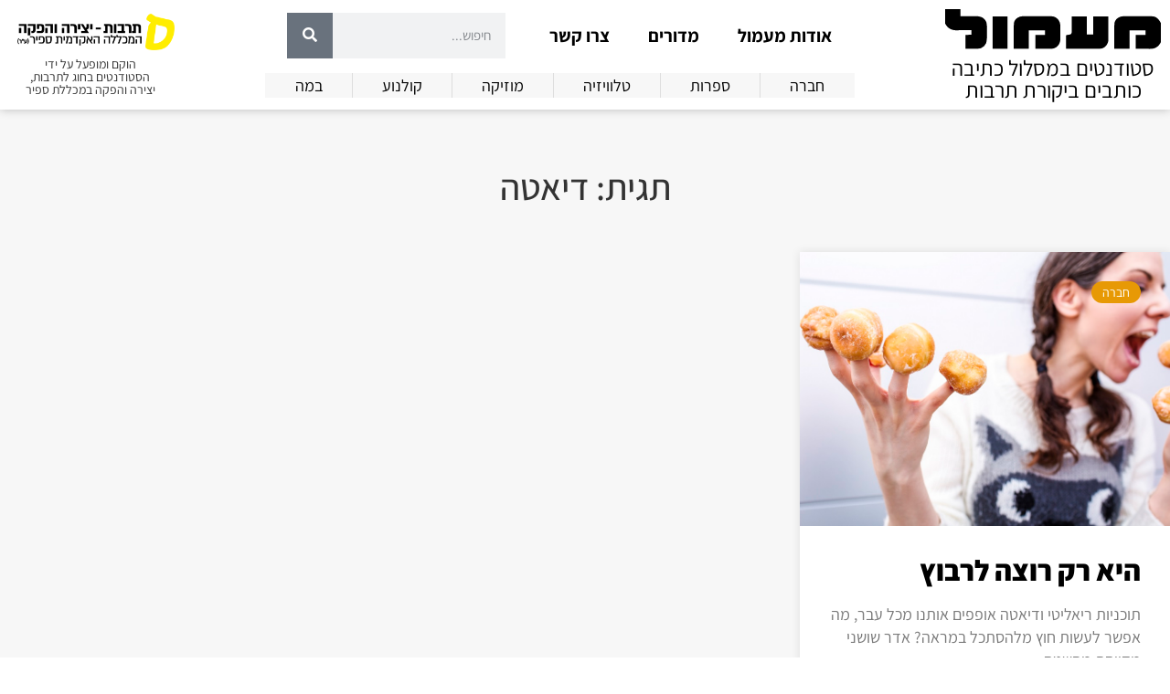

--- FILE ---
content_type: text/html; charset=UTF-8
request_url: https://maamul.sapir.ac.il/tag/%D7%93%D7%99%D7%90%D7%98%D7%94/
body_size: 15168
content:
<!doctype html>
<html dir="rtl" lang="he-IL">
<head>
	<meta charset="UTF-8">
	<meta name="viewport" content="width=device-width, initial-scale=1">
	<link rel="profile" href="https://gmpg.org/xfn/11">
	<meta name='robots' content='index, follow, max-image-preview:large, max-snippet:-1, max-video-preview:-1' />
	<style>img:is([sizes="auto" i], [sizes^="auto," i]) { contain-intrinsic-size: 3000px 1500px }</style>
	
	<!-- This site is optimized with the Yoast SEO plugin v26.8 - https://yoast.com/product/yoast-seo-wordpress/ -->
	<title>דיאטה Archives - מעמול און ליין</title>
	<link rel="canonical" href="https://maamul.sapir.ac.il/tag/דיאטה/" />
	<meta property="og:locale" content="he_IL" />
	<meta property="og:type" content="article" />
	<meta property="og:title" content="דיאטה Archives - מעמול און ליין" />
	<meta property="og:url" content="https://maamul.sapir.ac.il/tag/דיאטה/" />
	<meta property="og:site_name" content="מעמול און ליין" />
	<meta name="twitter:card" content="summary_large_image" />
	<script type="application/ld+json" class="yoast-schema-graph">{"@context":"https://schema.org","@graph":[{"@type":"CollectionPage","@id":"https://maamul.sapir.ac.il/tag/%d7%93%d7%99%d7%90%d7%98%d7%94/","url":"https://maamul.sapir.ac.il/tag/%d7%93%d7%99%d7%90%d7%98%d7%94/","name":"דיאטה Archives - מעמול און ליין","isPartOf":{"@id":"https://maamul.sapir.ac.il/#website"},"primaryImageOfPage":{"@id":"https://maamul.sapir.ac.il/tag/%d7%93%d7%99%d7%90%d7%98%d7%94/#primaryimage"},"image":{"@id":"https://maamul.sapir.ac.il/tag/%d7%93%d7%99%d7%90%d7%98%d7%94/#primaryimage"},"thumbnailUrl":"https://maamul.sapir.ac.il/wp-content/uploads/2016/04/290Hמוקטן.jpg","inLanguage":"he-IL"},{"@type":"ImageObject","inLanguage":"he-IL","@id":"https://maamul.sapir.ac.il/tag/%d7%93%d7%99%d7%90%d7%98%d7%94/#primaryimage","url":"https://maamul.sapir.ac.il/wp-content/uploads/2016/04/290Hמוקטן.jpg","contentUrl":"https://maamul.sapir.ac.il/wp-content/uploads/2016/04/290Hמוקטן.jpg","width":980,"height":650},{"@type":"WebSite","@id":"https://maamul.sapir.ac.il/#website","url":"https://maamul.sapir.ac.il/","name":"~ מעמול ~","description":"סטודנטים במסלול כתיבה כותבים ביקורת תרבות","potentialAction":[{"@type":"SearchAction","target":{"@type":"EntryPoint","urlTemplate":"https://maamul.sapir.ac.il/?s={search_term_string}"},"query-input":{"@type":"PropertyValueSpecification","valueRequired":true,"valueName":"search_term_string"}}],"inLanguage":"he-IL"}]}</script>
	<!-- / Yoast SEO plugin. -->


<link rel="alternate" type="application/rss+xml" title="מעמול און ליין &laquo; פיד‏" href="https://maamul.sapir.ac.il/feed/" />
<link rel="alternate" type="application/rss+xml" title="מעמול און ליין &laquo; פיד מהתגית דיאטה" href="https://maamul.sapir.ac.il/tag/%d7%93%d7%99%d7%90%d7%98%d7%94/feed/" />
<script>
window._wpemojiSettings = {"baseUrl":"https:\/\/s.w.org\/images\/core\/emoji\/15.0.3\/72x72\/","ext":".png","svgUrl":"https:\/\/s.w.org\/images\/core\/emoji\/15.0.3\/svg\/","svgExt":".svg","source":{"concatemoji":"https:\/\/maamul.sapir.ac.il\/wp-includes\/js\/wp-emoji-release.min.js?ver=6.7.4"}};
/*! This file is auto-generated */
!function(i,n){var o,s,e;function c(e){try{var t={supportTests:e,timestamp:(new Date).valueOf()};sessionStorage.setItem(o,JSON.stringify(t))}catch(e){}}function p(e,t,n){e.clearRect(0,0,e.canvas.width,e.canvas.height),e.fillText(t,0,0);var t=new Uint32Array(e.getImageData(0,0,e.canvas.width,e.canvas.height).data),r=(e.clearRect(0,0,e.canvas.width,e.canvas.height),e.fillText(n,0,0),new Uint32Array(e.getImageData(0,0,e.canvas.width,e.canvas.height).data));return t.every(function(e,t){return e===r[t]})}function u(e,t,n){switch(t){case"flag":return n(e,"\ud83c\udff3\ufe0f\u200d\u26a7\ufe0f","\ud83c\udff3\ufe0f\u200b\u26a7\ufe0f")?!1:!n(e,"\ud83c\uddfa\ud83c\uddf3","\ud83c\uddfa\u200b\ud83c\uddf3")&&!n(e,"\ud83c\udff4\udb40\udc67\udb40\udc62\udb40\udc65\udb40\udc6e\udb40\udc67\udb40\udc7f","\ud83c\udff4\u200b\udb40\udc67\u200b\udb40\udc62\u200b\udb40\udc65\u200b\udb40\udc6e\u200b\udb40\udc67\u200b\udb40\udc7f");case"emoji":return!n(e,"\ud83d\udc26\u200d\u2b1b","\ud83d\udc26\u200b\u2b1b")}return!1}function f(e,t,n){var r="undefined"!=typeof WorkerGlobalScope&&self instanceof WorkerGlobalScope?new OffscreenCanvas(300,150):i.createElement("canvas"),a=r.getContext("2d",{willReadFrequently:!0}),o=(a.textBaseline="top",a.font="600 32px Arial",{});return e.forEach(function(e){o[e]=t(a,e,n)}),o}function t(e){var t=i.createElement("script");t.src=e,t.defer=!0,i.head.appendChild(t)}"undefined"!=typeof Promise&&(o="wpEmojiSettingsSupports",s=["flag","emoji"],n.supports={everything:!0,everythingExceptFlag:!0},e=new Promise(function(e){i.addEventListener("DOMContentLoaded",e,{once:!0})}),new Promise(function(t){var n=function(){try{var e=JSON.parse(sessionStorage.getItem(o));if("object"==typeof e&&"number"==typeof e.timestamp&&(new Date).valueOf()<e.timestamp+604800&&"object"==typeof e.supportTests)return e.supportTests}catch(e){}return null}();if(!n){if("undefined"!=typeof Worker&&"undefined"!=typeof OffscreenCanvas&&"undefined"!=typeof URL&&URL.createObjectURL&&"undefined"!=typeof Blob)try{var e="postMessage("+f.toString()+"("+[JSON.stringify(s),u.toString(),p.toString()].join(",")+"));",r=new Blob([e],{type:"text/javascript"}),a=new Worker(URL.createObjectURL(r),{name:"wpTestEmojiSupports"});return void(a.onmessage=function(e){c(n=e.data),a.terminate(),t(n)})}catch(e){}c(n=f(s,u,p))}t(n)}).then(function(e){for(var t in e)n.supports[t]=e[t],n.supports.everything=n.supports.everything&&n.supports[t],"flag"!==t&&(n.supports.everythingExceptFlag=n.supports.everythingExceptFlag&&n.supports[t]);n.supports.everythingExceptFlag=n.supports.everythingExceptFlag&&!n.supports.flag,n.DOMReady=!1,n.readyCallback=function(){n.DOMReady=!0}}).then(function(){return e}).then(function(){var e;n.supports.everything||(n.readyCallback(),(e=n.source||{}).concatemoji?t(e.concatemoji):e.wpemoji&&e.twemoji&&(t(e.twemoji),t(e.wpemoji)))}))}((window,document),window._wpemojiSettings);
</script>
<style id='wp-emoji-styles-inline-css'>

	img.wp-smiley, img.emoji {
		display: inline !important;
		border: none !important;
		box-shadow: none !important;
		height: 1em !important;
		width: 1em !important;
		margin: 0 0.07em !important;
		vertical-align: -0.1em !important;
		background: none !important;
		padding: 0 !important;
	}
</style>
<link rel='stylesheet' id='wp-block-library-rtl-css' href='https://maamul.sapir.ac.il/wp-includes/css/dist/block-library/style-rtl.min.css?ver=6.7.4' media='all' />
<link rel='stylesheet' id='mpp_gutenberg-css' href='https://maamul.sapir.ac.il/wp-content/plugins/metronet-profile-picture/dist/blocks.style.build.css?ver=2.6.3' media='all' />
<style id='classic-theme-styles-inline-css'>
/*! This file is auto-generated */
.wp-block-button__link{color:#fff;background-color:#32373c;border-radius:9999px;box-shadow:none;text-decoration:none;padding:calc(.667em + 2px) calc(1.333em + 2px);font-size:1.125em}.wp-block-file__button{background:#32373c;color:#fff;text-decoration:none}
</style>
<style id='global-styles-inline-css'>
:root{--wp--preset--aspect-ratio--square: 1;--wp--preset--aspect-ratio--4-3: 4/3;--wp--preset--aspect-ratio--3-4: 3/4;--wp--preset--aspect-ratio--3-2: 3/2;--wp--preset--aspect-ratio--2-3: 2/3;--wp--preset--aspect-ratio--16-9: 16/9;--wp--preset--aspect-ratio--9-16: 9/16;--wp--preset--color--black: #000000;--wp--preset--color--cyan-bluish-gray: #abb8c3;--wp--preset--color--white: #ffffff;--wp--preset--color--pale-pink: #f78da7;--wp--preset--color--vivid-red: #cf2e2e;--wp--preset--color--luminous-vivid-orange: #ff6900;--wp--preset--color--luminous-vivid-amber: #fcb900;--wp--preset--color--light-green-cyan: #7bdcb5;--wp--preset--color--vivid-green-cyan: #00d084;--wp--preset--color--pale-cyan-blue: #8ed1fc;--wp--preset--color--vivid-cyan-blue: #0693e3;--wp--preset--color--vivid-purple: #9b51e0;--wp--preset--gradient--vivid-cyan-blue-to-vivid-purple: linear-gradient(135deg,rgba(6,147,227,1) 0%,rgb(155,81,224) 100%);--wp--preset--gradient--light-green-cyan-to-vivid-green-cyan: linear-gradient(135deg,rgb(122,220,180) 0%,rgb(0,208,130) 100%);--wp--preset--gradient--luminous-vivid-amber-to-luminous-vivid-orange: linear-gradient(135deg,rgba(252,185,0,1) 0%,rgba(255,105,0,1) 100%);--wp--preset--gradient--luminous-vivid-orange-to-vivid-red: linear-gradient(135deg,rgba(255,105,0,1) 0%,rgb(207,46,46) 100%);--wp--preset--gradient--very-light-gray-to-cyan-bluish-gray: linear-gradient(135deg,rgb(238,238,238) 0%,rgb(169,184,195) 100%);--wp--preset--gradient--cool-to-warm-spectrum: linear-gradient(135deg,rgb(74,234,220) 0%,rgb(151,120,209) 20%,rgb(207,42,186) 40%,rgb(238,44,130) 60%,rgb(251,105,98) 80%,rgb(254,248,76) 100%);--wp--preset--gradient--blush-light-purple: linear-gradient(135deg,rgb(255,206,236) 0%,rgb(152,150,240) 100%);--wp--preset--gradient--blush-bordeaux: linear-gradient(135deg,rgb(254,205,165) 0%,rgb(254,45,45) 50%,rgb(107,0,62) 100%);--wp--preset--gradient--luminous-dusk: linear-gradient(135deg,rgb(255,203,112) 0%,rgb(199,81,192) 50%,rgb(65,88,208) 100%);--wp--preset--gradient--pale-ocean: linear-gradient(135deg,rgb(255,245,203) 0%,rgb(182,227,212) 50%,rgb(51,167,181) 100%);--wp--preset--gradient--electric-grass: linear-gradient(135deg,rgb(202,248,128) 0%,rgb(113,206,126) 100%);--wp--preset--gradient--midnight: linear-gradient(135deg,rgb(2,3,129) 0%,rgb(40,116,252) 100%);--wp--preset--font-size--small: 13px;--wp--preset--font-size--medium: 20px;--wp--preset--font-size--large: 36px;--wp--preset--font-size--x-large: 42px;--wp--preset--spacing--20: 0.44rem;--wp--preset--spacing--30: 0.67rem;--wp--preset--spacing--40: 1rem;--wp--preset--spacing--50: 1.5rem;--wp--preset--spacing--60: 2.25rem;--wp--preset--spacing--70: 3.38rem;--wp--preset--spacing--80: 5.06rem;--wp--preset--shadow--natural: 6px 6px 9px rgba(0, 0, 0, 0.2);--wp--preset--shadow--deep: 12px 12px 50px rgba(0, 0, 0, 0.4);--wp--preset--shadow--sharp: 6px 6px 0px rgba(0, 0, 0, 0.2);--wp--preset--shadow--outlined: 6px 6px 0px -3px rgba(255, 255, 255, 1), 6px 6px rgba(0, 0, 0, 1);--wp--preset--shadow--crisp: 6px 6px 0px rgba(0, 0, 0, 1);}:where(.is-layout-flex){gap: 0.5em;}:where(.is-layout-grid){gap: 0.5em;}body .is-layout-flex{display: flex;}.is-layout-flex{flex-wrap: wrap;align-items: center;}.is-layout-flex > :is(*, div){margin: 0;}body .is-layout-grid{display: grid;}.is-layout-grid > :is(*, div){margin: 0;}:where(.wp-block-columns.is-layout-flex){gap: 2em;}:where(.wp-block-columns.is-layout-grid){gap: 2em;}:where(.wp-block-post-template.is-layout-flex){gap: 1.25em;}:where(.wp-block-post-template.is-layout-grid){gap: 1.25em;}.has-black-color{color: var(--wp--preset--color--black) !important;}.has-cyan-bluish-gray-color{color: var(--wp--preset--color--cyan-bluish-gray) !important;}.has-white-color{color: var(--wp--preset--color--white) !important;}.has-pale-pink-color{color: var(--wp--preset--color--pale-pink) !important;}.has-vivid-red-color{color: var(--wp--preset--color--vivid-red) !important;}.has-luminous-vivid-orange-color{color: var(--wp--preset--color--luminous-vivid-orange) !important;}.has-luminous-vivid-amber-color{color: var(--wp--preset--color--luminous-vivid-amber) !important;}.has-light-green-cyan-color{color: var(--wp--preset--color--light-green-cyan) !important;}.has-vivid-green-cyan-color{color: var(--wp--preset--color--vivid-green-cyan) !important;}.has-pale-cyan-blue-color{color: var(--wp--preset--color--pale-cyan-blue) !important;}.has-vivid-cyan-blue-color{color: var(--wp--preset--color--vivid-cyan-blue) !important;}.has-vivid-purple-color{color: var(--wp--preset--color--vivid-purple) !important;}.has-black-background-color{background-color: var(--wp--preset--color--black) !important;}.has-cyan-bluish-gray-background-color{background-color: var(--wp--preset--color--cyan-bluish-gray) !important;}.has-white-background-color{background-color: var(--wp--preset--color--white) !important;}.has-pale-pink-background-color{background-color: var(--wp--preset--color--pale-pink) !important;}.has-vivid-red-background-color{background-color: var(--wp--preset--color--vivid-red) !important;}.has-luminous-vivid-orange-background-color{background-color: var(--wp--preset--color--luminous-vivid-orange) !important;}.has-luminous-vivid-amber-background-color{background-color: var(--wp--preset--color--luminous-vivid-amber) !important;}.has-light-green-cyan-background-color{background-color: var(--wp--preset--color--light-green-cyan) !important;}.has-vivid-green-cyan-background-color{background-color: var(--wp--preset--color--vivid-green-cyan) !important;}.has-pale-cyan-blue-background-color{background-color: var(--wp--preset--color--pale-cyan-blue) !important;}.has-vivid-cyan-blue-background-color{background-color: var(--wp--preset--color--vivid-cyan-blue) !important;}.has-vivid-purple-background-color{background-color: var(--wp--preset--color--vivid-purple) !important;}.has-black-border-color{border-color: var(--wp--preset--color--black) !important;}.has-cyan-bluish-gray-border-color{border-color: var(--wp--preset--color--cyan-bluish-gray) !important;}.has-white-border-color{border-color: var(--wp--preset--color--white) !important;}.has-pale-pink-border-color{border-color: var(--wp--preset--color--pale-pink) !important;}.has-vivid-red-border-color{border-color: var(--wp--preset--color--vivid-red) !important;}.has-luminous-vivid-orange-border-color{border-color: var(--wp--preset--color--luminous-vivid-orange) !important;}.has-luminous-vivid-amber-border-color{border-color: var(--wp--preset--color--luminous-vivid-amber) !important;}.has-light-green-cyan-border-color{border-color: var(--wp--preset--color--light-green-cyan) !important;}.has-vivid-green-cyan-border-color{border-color: var(--wp--preset--color--vivid-green-cyan) !important;}.has-pale-cyan-blue-border-color{border-color: var(--wp--preset--color--pale-cyan-blue) !important;}.has-vivid-cyan-blue-border-color{border-color: var(--wp--preset--color--vivid-cyan-blue) !important;}.has-vivid-purple-border-color{border-color: var(--wp--preset--color--vivid-purple) !important;}.has-vivid-cyan-blue-to-vivid-purple-gradient-background{background: var(--wp--preset--gradient--vivid-cyan-blue-to-vivid-purple) !important;}.has-light-green-cyan-to-vivid-green-cyan-gradient-background{background: var(--wp--preset--gradient--light-green-cyan-to-vivid-green-cyan) !important;}.has-luminous-vivid-amber-to-luminous-vivid-orange-gradient-background{background: var(--wp--preset--gradient--luminous-vivid-amber-to-luminous-vivid-orange) !important;}.has-luminous-vivid-orange-to-vivid-red-gradient-background{background: var(--wp--preset--gradient--luminous-vivid-orange-to-vivid-red) !important;}.has-very-light-gray-to-cyan-bluish-gray-gradient-background{background: var(--wp--preset--gradient--very-light-gray-to-cyan-bluish-gray) !important;}.has-cool-to-warm-spectrum-gradient-background{background: var(--wp--preset--gradient--cool-to-warm-spectrum) !important;}.has-blush-light-purple-gradient-background{background: var(--wp--preset--gradient--blush-light-purple) !important;}.has-blush-bordeaux-gradient-background{background: var(--wp--preset--gradient--blush-bordeaux) !important;}.has-luminous-dusk-gradient-background{background: var(--wp--preset--gradient--luminous-dusk) !important;}.has-pale-ocean-gradient-background{background: var(--wp--preset--gradient--pale-ocean) !important;}.has-electric-grass-gradient-background{background: var(--wp--preset--gradient--electric-grass) !important;}.has-midnight-gradient-background{background: var(--wp--preset--gradient--midnight) !important;}.has-small-font-size{font-size: var(--wp--preset--font-size--small) !important;}.has-medium-font-size{font-size: var(--wp--preset--font-size--medium) !important;}.has-large-font-size{font-size: var(--wp--preset--font-size--large) !important;}.has-x-large-font-size{font-size: var(--wp--preset--font-size--x-large) !important;}
:where(.wp-block-post-template.is-layout-flex){gap: 1.25em;}:where(.wp-block-post-template.is-layout-grid){gap: 1.25em;}
:where(.wp-block-columns.is-layout-flex){gap: 2em;}:where(.wp-block-columns.is-layout-grid){gap: 2em;}
:root :where(.wp-block-pullquote){font-size: 1.5em;line-height: 1.6;}
</style>
<link rel='stylesheet' id='hello-elementor-css' href='https://maamul.sapir.ac.il/wp-content/themes/hello-elementor/style.min.css?ver=2.9.0' media='all' />
<link rel='stylesheet' id='hello-elementor-theme-style-css' href='https://maamul.sapir.ac.il/wp-content/themes/hello-elementor/theme.min.css?ver=2.9.0' media='all' />
<link rel='stylesheet' id='elementor-icons-css' href='https://maamul.sapir.ac.il/wp-content/plugins/elementor/assets/lib/eicons/css/elementor-icons.min.css?ver=5.36.0' media='all' />
<link rel='stylesheet' id='elementor-frontend-css' href='https://maamul.sapir.ac.il/wp-content/plugins/elementor/assets/css/frontend-rtl.min.css?ver=3.28.0' media='all' />
<link rel='stylesheet' id='elementor-post-36693-css' href='https://maamul.sapir.ac.il/wp-content/uploads/elementor/css/post-36693.css?ver=1742458414' media='all' />
<link rel='stylesheet' id='elementor-pro-css' href='https://maamul.sapir.ac.il/wp-content/plugins/elementor-pro/assets/css/frontend-rtl.min.css?ver=3.18.1' media='all' />
<link rel='stylesheet' id='font-awesome-5-all-css' href='https://maamul.sapir.ac.il/wp-content/plugins/elementor/assets/lib/font-awesome/css/all.min.css?ver=3.28.0' media='all' />
<link rel='stylesheet' id='font-awesome-4-shim-css' href='https://maamul.sapir.ac.il/wp-content/plugins/elementor/assets/lib/font-awesome/css/v4-shims.min.css?ver=3.28.0' media='all' />
<link rel='stylesheet' id='elementor-post-41625-css' href='https://maamul.sapir.ac.il/wp-content/uploads/elementor/css/post-41625.css?ver=1742458414' media='all' />
<link rel='stylesheet' id='elementor-post-41779-css' href='https://maamul.sapir.ac.il/wp-content/uploads/elementor/css/post-41779.css?ver=1742458414' media='all' />
<link rel='stylesheet' id='elementor-post-41792-css' href='https://maamul.sapir.ac.il/wp-content/uploads/elementor/css/post-41792.css?ver=1742458426' media='all' />
<link rel='stylesheet' id='elementor-gf-local-assistant-css' href='https://maamul.sapir.ac.il/wp-content/uploads/elementor/google-fonts/css/assistant.css?ver=1742458413' media='all' />
<link rel='stylesheet' id='elementor-icons-shared-0-css' href='https://maamul.sapir.ac.il/wp-content/plugins/elementor/assets/lib/font-awesome/css/fontawesome.min.css?ver=5.15.3' media='all' />
<link rel='stylesheet' id='elementor-icons-fa-solid-css' href='https://maamul.sapir.ac.il/wp-content/plugins/elementor/assets/lib/font-awesome/css/solid.min.css?ver=5.15.3' media='all' />
<link rel='stylesheet' id='elementor-icons-fa-regular-css' href='https://maamul.sapir.ac.il/wp-content/plugins/elementor/assets/lib/font-awesome/css/regular.min.css?ver=5.15.3' media='all' />
<script src="https://maamul.sapir.ac.il/wp-includes/js/jquery/jquery.min.js?ver=3.7.1" id="jquery-core-js"></script>
<script src="https://maamul.sapir.ac.il/wp-includes/js/jquery/jquery-migrate.min.js?ver=3.4.1" id="jquery-migrate-js"></script>
<script src="https://maamul.sapir.ac.il/wp-content/plugins/elementor/assets/lib/font-awesome/js/v4-shims.min.js?ver=3.28.0" id="font-awesome-4-shim-js"></script>
<link rel="https://api.w.org/" href="https://maamul.sapir.ac.il/wp-json/" /><link rel="alternate" title="JSON" type="application/json" href="https://maamul.sapir.ac.il/wp-json/wp/v2/tags/1637" /><link rel="EditURI" type="application/rsd+xml" title="RSD" href="https://maamul.sapir.ac.il/xmlrpc.php?rsd" />
<meta name="generator" content="WordPress 6.7.4" />
<!-- Global site tag (gtag.js) - Google Analytics -->
<script async src="https://www.googletagmanager.com/gtag/js?id=UA-23144461-1"></script>
<script>
  window.dataLayer = window.dataLayer || [];
  function gtag(){dataLayer.push(arguments);}
  gtag('js', new Date());

  gtag('config', 'UA-23144461-1');
</script>
<meta name="generator" content="Elementor 3.28.0; features: additional_custom_breakpoints, e_local_google_fonts; settings: css_print_method-external, google_font-enabled, font_display-auto">
			<style>
				.e-con.e-parent:nth-of-type(n+4):not(.e-lazyloaded):not(.e-no-lazyload),
				.e-con.e-parent:nth-of-type(n+4):not(.e-lazyloaded):not(.e-no-lazyload) * {
					background-image: none !important;
				}
				@media screen and (max-height: 1024px) {
					.e-con.e-parent:nth-of-type(n+3):not(.e-lazyloaded):not(.e-no-lazyload),
					.e-con.e-parent:nth-of-type(n+3):not(.e-lazyloaded):not(.e-no-lazyload) * {
						background-image: none !important;
					}
				}
				@media screen and (max-height: 640px) {
					.e-con.e-parent:nth-of-type(n+2):not(.e-lazyloaded):not(.e-no-lazyload),
					.e-con.e-parent:nth-of-type(n+2):not(.e-lazyloaded):not(.e-no-lazyload) * {
						background-image: none !important;
					}
				}
			</style>
			<style id="sccss">/* General */
body, html{overflow-x:hidden; margin:0;}
::selection{background:#e79905; color:white;}

/* Fonts */
body, html, h1, h2, h3, h4, h5, h6, div, button, li, p, button, a{font-family:"Assistant", Sans-serif!important;}

/* Post Grid */
#post-grid-new .hover-link a:hover{color:#E79905;}

/* Singular */
body.page #post-date{display:none;}

/* Old Stuff - Delete? */
.the_champ_sharing_container{display:none;}

/* Accessibility */
:focus-visible {
    border: 1px dashed white;
    outline-offset: 2px;
    outline: 2px solid black;
}

/* Text Alignment */
.p-justify{text-align:justify;}</style></head>
<body class="rtl archive tag tag-1637 elementor-default elementor-template-full-width elementor-kit-36693 elementor-page-41792">


<a class="skip-link screen-reader-text" href="#content">דלג לתוכן</a>

		<div data-elementor-type="header" data-elementor-id="41625" class="elementor elementor-41625 elementor-location-header" data-elementor-post-type="elementor_library">
					<div class="elementor-section-wrap">
								<section class="elementor-section elementor-top-section elementor-element elementor-element-0c34b60 elementor-section-content-middle elementor-section-boxed elementor-section-height-default elementor-section-height-default" data-id="0c34b60" data-element_type="section" data-settings="{&quot;background_background&quot;:&quot;classic&quot;,&quot;sticky&quot;:&quot;top&quot;,&quot;sticky_on&quot;:[&quot;desktop&quot;,&quot;tablet&quot;,&quot;mobile&quot;],&quot;sticky_offset&quot;:0,&quot;sticky_effects_offset&quot;:0}">
						<div class="elementor-container elementor-column-gap-default">
					<div class="elementor-column elementor-col-33 elementor-top-column elementor-element elementor-element-24b7aa0" data-id="24b7aa0" data-element_type="column">
			<div class="elementor-widget-wrap elementor-element-populated">
						<div class="elementor-element elementor-element-42fcccd elementor-invisible elementor-widget elementor-widget-image" data-id="42fcccd" data-element_type="widget" data-settings="{&quot;_animation&quot;:&quot;fadeIn&quot;}" data-widget_type="image.default">
				<div class="elementor-widget-container">
																<a href="https://maamul.sapir.ac.il">
							<img src="https://maamul.sapir.ac.il/wp-content/uploads/2019/01/logo_1.svg" class="attachment-full size-full wp-image-34123" alt="מעמול - סטודנטים במסלול כתיבה כותבים ביקורת תרבות" />								</a>
															</div>
				</div>
				<div class="elementor-element elementor-element-ebdd931 elementor-widget__width-initial elementor-invisible elementor-widget elementor-widget-heading" data-id="ebdd931" data-element_type="widget" id="header-tagline" data-settings="{&quot;_animation&quot;:&quot;fadeIn&quot;,&quot;_animation_delay&quot;:500}" data-widget_type="heading.default">
				<div class="elementor-widget-container">
					<p class="elementor-heading-title elementor-size-default">סטודנטים במסלול כתיבה כותבים ביקורת תרבות</p>				</div>
				</div>
					</div>
		</div>
				<div class="elementor-column elementor-col-33 elementor-top-column elementor-element elementor-element-acea620" data-id="acea620" data-element_type="column">
			<div class="elementor-widget-wrap elementor-element-populated">
						<div class="elementor-element elementor-element-259c7ba elementor-nav-menu__align-center elementor-widget__width-auto elementor-nav-menu--dropdown-none elementor-invisible elementor-widget elementor-widget-nav-menu" data-id="259c7ba" data-element_type="widget" id="desktop-menu" data-settings="{&quot;_animation&quot;:&quot;fadeIn&quot;,&quot;layout&quot;:&quot;horizontal&quot;,&quot;submenu_icon&quot;:{&quot;value&quot;:&quot;&lt;i class=\&quot;fas fa-caret-down\&quot;&gt;&lt;\/i&gt;&quot;,&quot;library&quot;:&quot;fa-solid&quot;}}" data-widget_type="nav-menu.default">
				<div class="elementor-widget-container">
								<nav class="elementor-nav-menu--main elementor-nav-menu__container elementor-nav-menu--layout-horizontal e--pointer-underline e--animation-fade">
				<ul id="menu-1-259c7ba" class="elementor-nav-menu"><li class="menu-item menu-item-type-post_type menu-item-object-page menu-item-has-children menu-item-41680"><a href="https://maamul.sapir.ac.il/about/" class="elementor-item">אודות מעמול</a>
<ul class="sub-menu elementor-nav-menu--dropdown">
	<li class="menu-item menu-item-type-post_type menu-item-object-page menu-item-41953"><a href="https://maamul.sapir.ac.il/%d7%a2%d7%9c-%d7%94%d7%9b%d7%95%d7%aa%d7%91%d7%95%d7%aa-%d7%95%d7%94%d7%a2%d7%95%d7%a8%d7%9b%d7%95%d7%aa/" class="elementor-sub-item">על הכותבות והעורכות</a></li>
	<li class="menu-item menu-item-type-post_type menu-item-object-page menu-item-41908"><a href="https://maamul.sapir.ac.il/%d7%a2%d7%a8%d7%9b%d7%aa-%d7%94%d7%92%d7%94%d7%94-%d7%a8%d7%90%d7%a9%d7%95%d7%a0%d7%94/" class="elementor-sub-item">ערכת הגהה ראשונה</a></li>
	<li class="menu-item menu-item-type-post_type menu-item-object-page menu-item-41682"><a href="https://maamul.sapir.ac.il/%d7%94%d7%a6%d7%94%d7%a8%d7%aa-%d7%a0%d7%92%d7%99%d7%a9%d7%95%d7%aa-%d7%94%d7%9e%d7%9b%d7%9c%d7%9c%d7%94-%d7%94%d7%90%d7%a7%d7%93%d7%9e%d7%99%d7%aa-%d7%a1%d7%a4%d7%99%d7%a8-%d7%90%d7%aa%d7%a8-%d7%9e/" class="elementor-sub-item">הצהרת נגישות</a></li>
</ul>
</li>
<li class="menu-item menu-item-type-custom menu-item-object-custom menu-item-has-children menu-item-42036"><a href="#" class="elementor-item elementor-item-anchor">מדורים</a>
<ul class="sub-menu elementor-nav-menu--dropdown">
	<li class="menu-item menu-item-type-taxonomy menu-item-object-category menu-item-42024"><a href="https://maamul.sapir.ac.il/category/society/" class="elementor-sub-item">חברה</a></li>
	<li class="menu-item menu-item-type-taxonomy menu-item-object-category menu-item-42025"><a href="https://maamul.sapir.ac.il/category/literature/" class="elementor-sub-item">ספרות</a></li>
	<li class="menu-item menu-item-type-taxonomy menu-item-object-category menu-item-42026"><a href="https://maamul.sapir.ac.il/category/television/" class="elementor-sub-item">טלוויזיה</a></li>
	<li class="menu-item menu-item-type-taxonomy menu-item-object-category menu-item-42027"><a href="https://maamul.sapir.ac.il/category/music/" class="elementor-sub-item">מוזיקה</a></li>
	<li class="menu-item menu-item-type-taxonomy menu-item-object-category menu-item-42028"><a href="https://maamul.sapir.ac.il/category/cinema/" class="elementor-sub-item">קולנוע</a></li>
	<li class="menu-item menu-item-type-taxonomy menu-item-object-category menu-item-42029"><a href="https://maamul.sapir.ac.il/category/stage/" class="elementor-sub-item">במה</a></li>
</ul>
</li>
<li class="menu-item menu-item-type-post_type menu-item-object-page menu-item-41681"><a href="https://maamul.sapir.ac.il/contact/" class="elementor-item">צרו קשר</a></li>
</ul>			</nav>
						<nav class="elementor-nav-menu--dropdown elementor-nav-menu__container" aria-hidden="true">
				<ul id="menu-2-259c7ba" class="elementor-nav-menu"><li class="menu-item menu-item-type-post_type menu-item-object-page menu-item-has-children menu-item-41680"><a href="https://maamul.sapir.ac.il/about/" class="elementor-item" tabindex="-1">אודות מעמול</a>
<ul class="sub-menu elementor-nav-menu--dropdown">
	<li class="menu-item menu-item-type-post_type menu-item-object-page menu-item-41953"><a href="https://maamul.sapir.ac.il/%d7%a2%d7%9c-%d7%94%d7%9b%d7%95%d7%aa%d7%91%d7%95%d7%aa-%d7%95%d7%94%d7%a2%d7%95%d7%a8%d7%9b%d7%95%d7%aa/" class="elementor-sub-item" tabindex="-1">על הכותבות והעורכות</a></li>
	<li class="menu-item menu-item-type-post_type menu-item-object-page menu-item-41908"><a href="https://maamul.sapir.ac.il/%d7%a2%d7%a8%d7%9b%d7%aa-%d7%94%d7%92%d7%94%d7%94-%d7%a8%d7%90%d7%a9%d7%95%d7%a0%d7%94/" class="elementor-sub-item" tabindex="-1">ערכת הגהה ראשונה</a></li>
	<li class="menu-item menu-item-type-post_type menu-item-object-page menu-item-41682"><a href="https://maamul.sapir.ac.il/%d7%94%d7%a6%d7%94%d7%a8%d7%aa-%d7%a0%d7%92%d7%99%d7%a9%d7%95%d7%aa-%d7%94%d7%9e%d7%9b%d7%9c%d7%9c%d7%94-%d7%94%d7%90%d7%a7%d7%93%d7%9e%d7%99%d7%aa-%d7%a1%d7%a4%d7%99%d7%a8-%d7%90%d7%aa%d7%a8-%d7%9e/" class="elementor-sub-item" tabindex="-1">הצהרת נגישות</a></li>
</ul>
</li>
<li class="menu-item menu-item-type-custom menu-item-object-custom menu-item-has-children menu-item-42036"><a href="#" class="elementor-item elementor-item-anchor" tabindex="-1">מדורים</a>
<ul class="sub-menu elementor-nav-menu--dropdown">
	<li class="menu-item menu-item-type-taxonomy menu-item-object-category menu-item-42024"><a href="https://maamul.sapir.ac.il/category/society/" class="elementor-sub-item" tabindex="-1">חברה</a></li>
	<li class="menu-item menu-item-type-taxonomy menu-item-object-category menu-item-42025"><a href="https://maamul.sapir.ac.il/category/literature/" class="elementor-sub-item" tabindex="-1">ספרות</a></li>
	<li class="menu-item menu-item-type-taxonomy menu-item-object-category menu-item-42026"><a href="https://maamul.sapir.ac.il/category/television/" class="elementor-sub-item" tabindex="-1">טלוויזיה</a></li>
	<li class="menu-item menu-item-type-taxonomy menu-item-object-category menu-item-42027"><a href="https://maamul.sapir.ac.il/category/music/" class="elementor-sub-item" tabindex="-1">מוזיקה</a></li>
	<li class="menu-item menu-item-type-taxonomy menu-item-object-category menu-item-42028"><a href="https://maamul.sapir.ac.il/category/cinema/" class="elementor-sub-item" tabindex="-1">קולנוע</a></li>
	<li class="menu-item menu-item-type-taxonomy menu-item-object-category menu-item-42029"><a href="https://maamul.sapir.ac.il/category/stage/" class="elementor-sub-item" tabindex="-1">במה</a></li>
</ul>
</li>
<li class="menu-item menu-item-type-post_type menu-item-object-page menu-item-41681"><a href="https://maamul.sapir.ac.il/contact/" class="elementor-item" tabindex="-1">צרו קשר</a></li>
</ul>			</nav>
						</div>
				</div>
				<div class="elementor-element elementor-element-2cfe74a elementor-widget__width-auto elementor-widget-tablet__width-auto elementor-hidden-mobile elementor-search-form--skin-classic elementor-search-form--button-type-icon elementor-search-form--icon-search elementor-invisible elementor-widget elementor-widget-search-form" data-id="2cfe74a" data-element_type="widget" id="search-desktop" data-settings="{&quot;_animation&quot;:&quot;fadeInDown&quot;,&quot;skin&quot;:&quot;classic&quot;}" data-widget_type="search-form.default">
				<div class="elementor-widget-container">
							<search role="search">
			<form class="elementor-search-form" action="https://maamul.sapir.ac.il" method="get">
												<div class="elementor-search-form__container">
					<label class="elementor-screen-only" for="elementor-search-form-2cfe74a">חיפוש</label>

					
					<input id="elementor-search-form-2cfe74a" placeholder="חיפוש..." class="elementor-search-form__input" type="search" name="s" value="">
					
											<button class="elementor-search-form__submit" type="submit" aria-label="חיפוש">
															<i aria-hidden="true" class="fas fa-search"></i>								<span class="elementor-screen-only">חיפוש</span>
													</button>
					
									</div>
			</form>
		</search>
						</div>
				</div>
				<div class="elementor-element elementor-element-39418d2 elementor-search-form--skin-full_screen elementor-widget__width-auto elementor-widget-tablet__width-auto elementor-hidden-desktop elementor-hidden-tablet elementor-invisible elementor-widget elementor-widget-search-form" data-id="39418d2" data-element_type="widget" id="search-mobile" data-settings="{&quot;skin&quot;:&quot;full_screen&quot;,&quot;_animation&quot;:&quot;fadeInDown&quot;}" data-widget_type="search-form.default">
				<div class="elementor-widget-container">
							<search role="search">
			<form class="elementor-search-form" action="https://maamul.sapir.ac.il" method="get">
												<div class="elementor-search-form__toggle" tabindex="0" role="button">
					<i aria-hidden="true" class="fas fa-search"></i>					<span class="elementor-screen-only">חיפוש</span>
				</div>
								<div class="elementor-search-form__container">
					<label class="elementor-screen-only" for="elementor-search-form-39418d2">חיפוש</label>

					
					<input id="elementor-search-form-39418d2" placeholder="חיפוש..." class="elementor-search-form__input" type="search" name="s" value="">
					
					
										<div class="dialog-lightbox-close-button dialog-close-button" role="button" tabindex="0">
						<i aria-hidden="true" class="eicon-close"></i>						<span class="elementor-screen-only">סגור את תיבת החיפוש</span>
					</div>
									</div>
			</form>
		</search>
						</div>
				</div>
				<div class="elementor-element elementor-element-c6401e7 elementor-icon-list--layout-inline elementor-align-center elementor-widget__width-auto elementor-hidden-tablet elementor-hidden-mobile elementor-list-item-link-full_width elementor-widget elementor-widget-icon-list" data-id="c6401e7" data-element_type="widget" data-widget_type="icon-list.default">
				<div class="elementor-widget-container">
							<ul class="elementor-icon-list-items elementor-inline-items">
							<li class="elementor-icon-list-item elementor-inline-item">
											<a href="/category/society/">

											<span class="elementor-icon-list-text">חברה</span>
											</a>
									</li>
								<li class="elementor-icon-list-item elementor-inline-item">
											<a href="/category/literature/">

											<span class="elementor-icon-list-text">ספרות</span>
											</a>
									</li>
								<li class="elementor-icon-list-item elementor-inline-item">
											<a href="/category/television/">

											<span class="elementor-icon-list-text">טלוויזיה</span>
											</a>
									</li>
								<li class="elementor-icon-list-item elementor-inline-item">
											<a href="/category/music/">

											<span class="elementor-icon-list-text">מוזיקה</span>
											</a>
									</li>
								<li class="elementor-icon-list-item elementor-inline-item">
											<a href="/category/cinema/">

											<span class="elementor-icon-list-text">קולנוע</span>
											</a>
									</li>
								<li class="elementor-icon-list-item elementor-inline-item">
											<a href="/category/stage/">

											<span class="elementor-icon-list-text">במה</span>
											</a>
									</li>
						</ul>
						</div>
				</div>
				<div class="elementor-element elementor-element-c3cc5e7 elementor-widget-tablet__width-auto elementor-widget-mobile__width-auto elementor-widget elementor-widget-ucaddon_fullscreen_navigation_menu" data-id="c3cc5e7" data-element_type="widget" id="mobile-menu" data-widget_type="ucaddon_fullscreen_navigation_menu.default">
				<div class="elementor-widget-container">
					
<!-- start Fullscreen Menu -->
<style>/* widget: Fullscreen Menu */

.elementor-sticky{
	overflow: visible !important;
}
body.menu-opened{
overflow: hidden;
}
#uc_fullscreen_navigation_menu_elementor_c3cc5e7 * {
  box-sizing: border-box;
}
#uc_fullscreen_navigation_menu_elementor_c3cc5e7 a,
#uc_fullscreen_navigation_menu_elementor_c3cc5e7 a:visited,
#uc_fullscreen_navigation_menu_elementor_c3cc5e7 a:hover,
#uc_fullscreen_navigation_menu_elementor_c3cc5e7 a:active {
  text-decoration: none;
}

#uc_fullscreen_navigation_menu_elementor_c3cc5e7 .ue_hamburger_custom_open svg
{
  height:1em;
  width:1em;
}

#uc_fullscreen_navigation_menu_elementor_c3cc5e7 .ue_hamburger_custom_close svg
{
  height:1em;
  width:1em;
}


#uc_fullscreen_navigation_menu_elementor_c3cc5e7
{
  position:relative;
  z-index:10000000;
}

#uc_fullscreen_navigation_menu_elementor_c3cc5e7 .checkbox-toggle {
  position: absolute;
  z-index: 100000000;
  cursor: pointer;
  width: 60;
  height: 60;
  opacity: 0;
  top:0px;
}

#uc_fullscreen_navigation_menu_elementor_c3cc5e7 .checkbox-toggle:checked + .ue_hamburger > div:after {
  opacity: 0;
}
#uc_fullscreen_navigation_menu_elementor_c3cc5e7 .checkbox-toggle:checked ~ .ue_menu {
  pointer-events: auto;
}
#uc_fullscreen_navigation_menu_elementor_c3cc5e7 .checkbox-toggle:checked ~ .ue_menu > div.ue_inner_menu {
      visibility: visible;
  -webkit-transition-duration: 0.75s;
          transition-duration: 0.75s;
}
#uc_fullscreen_navigation_menu_elementor_c3cc5e7 .checkbox-toggle:checked ~ .ue_menu > div.ue_inner_menu > div > div {
  opacity: 1;
  transition: opacity 0.4s ease 0.4s;
}

/* start open transition animations */
	

	

	

	

	

	

	

#uc_fullscreen_navigation_menu_elementor_c3cc5e7 .ue_menu .ue_inner_menu {
transform: translate(100%, 0);
  opacity: 0;
}
#uc_fullscreen_navigation_menu_elementor_c3cc5e7 .checkbox-toggle:checked ~ .ue_menu > div.ue_inner_menu {
  opacity: 1;
  transition: opacity .7s ease, transform .7s ease;
  -webkit-transform: translate(0, 0);
          transform: translate(0, 0);
}
	

	
/* end open transition animations */

#uc_fullscreen_navigation_menu_elementor_c3cc5e7 .ue_hamburger {
  top: 0;
  cursor: pointer;
  transition: 0.4s;
  backface-visibility: hidden;
  display: flex;
  align-items: center;
  justify-content: center;
  position:absolute;
  z-index:99999999;
}

#uc_fullscreen_navigation_menu_elementor_c3cc5e7 .checkbox-toggle:checked + .ue_hamburger > div {
          transform: rotate(135deg);
}
#uc_fullscreen_navigation_menu_elementor_c3cc5e7 .checkbox-toggle:checked + .ue_hamburger > div:before,
#uc_fullscreen_navigation_menu_elementor_c3cc5e7 .checkbox-toggle:checked + .ue_hamburger > div:after {
  top: 0;
  -webkit-transform: rotate(90deg);
          transform: rotate(90deg);
}
#uc_fullscreen_navigation_menu_elementor_c3cc5e7 .checkbox-toggle:checked:hover + .ue_hamburger > div {
          transform: rotate(225deg);
}
#uc_fullscreen_navigation_menu_elementor_c3cc5e7 .ue_hamburger > div {
  position: relative;
  -webkit-box-flex: 0;
          flex: none;
  width: 100%;
  height: 2px;
  transition: all 0.4s ease;
  display: flex;
          align-items: center;
          justify-content: center;
  background-color:#7A7A7A;
}

#uc_fullscreen_navigation_menu_elementor_c3cc5e7 .checkbox-toggle:checked + .ue_hamburger > div {
          color:#7A7A7A;
          background-color:;
}

#uc_fullscreen_navigation_menu_elementor_c3cc5e7 input:hover + .ue_hamburger > div
{
  background-color:#E79905;
}

#uc_fullscreen_navigation_menu_elementor_c3cc5e7 .ue_hamburger > div:before,
#uc_fullscreen_navigation_menu_elementor_c3cc5e7 .ue_hamburger > div:after {
  content: '';
  position: absolute;
  z-index: 1;
  top: -10px;
  left: 0;
  width: 100%;
  height: 2px;
  background: inherit;
}
	
#uc_fullscreen_navigation_menu_elementor_c3cc5e7 .ue_hamburger > div:after {
  top: 10px;
}



#uc_fullscreen_navigation_menu_elementor_c3cc5e7 .ue_menu {
  position: fixed;
  top: 0;
  left: 0;
  width: 100%;
  pointer-events: none;
  visibility: hidden;       
  backface-visibility: hidden;
  outline: none;
  display: flex;
  align-items: center;
  justify-content: center;
}

#uc_fullscreen_navigation_menu_elementor_c3cc5e7 .ue_menu .ue_inner_menu {
  color: #fff;
  transition: all 0.4s ease;
  height: 100vh;
  overflow-y: auto;
  overflow-x: hidden;
  display: flex;
}
#uc_fullscreen_navigation_menu_elementor_c3cc5e7 .ue_inner_menu-box{
    margin-top: auto;
  	
  margin-bottom: auto;
  width: 100vw;
  flex: none;
  backface-visibility: hidden;
  display: flex;
  flex-direction: column;
  align-items: center;
}
#uc_fullscreen_navigation_menu_elementor_c3cc5e7 .ue_menu > div > div > div {
  max-width: 90vw;
  width: 100%;
  opacity: 0;
  -webkit-transition: opacity 0.4s ease;
  transition: opacity 0.4s ease;
  overflow-y: auto;
  flex: none;
  display: flex;
  align-items: center;
  justify-content: center;
}
#uc_fullscreen_navigation_menu_elementor_c3cc5e7 ul {
  list-style: none;
  margin: 0;
  display: block;
  padding:0px;
}
#uc_fullscreen_navigation_menu_elementor_c3cc5e7 .ue_menu  div  div  ul li {
  padding: 0;
  display: block;
}
#uc_fullscreen_navigation_menu_elementor_c3cc5e7 .ue_menu  div  div  ul  li a {
  position: relative;
  display: inline-flex;
  align-items: center;
  cursor: pointer;
  transition: color 0.4s ease;
}

#uc_fullscreen_navigation_menu_elementor_c3cc5e7 .ue_menu  div  div  ul  li  a:hover {
}




	



.ue_menu_wrapper
{
  position:relative;
}




#uc_fullscreen_navigation_menu_elementor_c3cc5e7 .ue_menu-social-icons a
{
  display:inline-block;
  line-height:1em;
}

#uc_fullscreen_navigation_menu_elementor_c3cc5e7 .ue_menu-social-icons a svg
{
  height:1em;
  width:1em;
}

#uc_fullscreen_navigation_menu_elementor_c3cc5e7 .sub-menu
{
transition: 0.5s;
overflow: hidden;
height: auto;
}

#uc_fullscreen_navigation_menu_elementor_c3cc5e7 .collapsed i::before,
#uc_fullscreen_navigation_menu_elementor_c3cc5e7 .expanded i::before{
    font-weight: 900;
  	font-size: 14px;
    line-height:1em;
  	display: inline-block;
    vertical-align: middle;
}
#uc_fullscreen_navigation_menu_elementor_c3cc5e7 .uc-menu-item-pointer{
  	position: absolute;
           right: -15px;
  	   transform: translate(14px,0);
    }

#uc_fullscreen_navigation_menu_elementor_c3cc5e7 .uc-menu-item-pointer svg{
	width: 14px;
  	height: 14px;
}


</style>

<div class="outer-menu" id="uc_fullscreen_navigation_menu_elementor_c3cc5e7">
  
  <div class="ue_menu_wrapper">
    
    <input class="checkbox-toggle" type="checkbox" />
    
    <div class="ue_hamburger">
      <div>

          	

      </div>
    </div>
  
    <div class="ue_menu">

      <div class="ue_inner_menu" data-closeothers="yes" data-clickable='false' data-icon-position="end" data-icon-source="" data-expand>

                	<div class="ue_inner_menu_expand_icon" style="display: none"><i class='fas fa-chevron-down'></i></div>
        	<div class="ue_inner_menu_collapse_icon" style="display: none"><i class='fas fa-chevron-up'></i></div>
        	
        
        <div class="ue_inner_menu-box">

          <div></div>

          	

          <div>
            <ul id="menu-%d7%aa%d7%a4%d7%a8%d7%99%d7%98-%d7%a8%d7%90%d7%a9%d7%99-%d7%97%d7%93%d7%a9" class="uc-list-menu"><li class="menu-item menu-item-type-post_type menu-item-object-page menu-item-has-children menu-item-41680"><a href="https://maamul.sapir.ac.il/about/">אודות מעמול</a>
<ul class="sub-menu">
	<li class="menu-item menu-item-type-post_type menu-item-object-page menu-item-41953"><a href="https://maamul.sapir.ac.il/%d7%a2%d7%9c-%d7%94%d7%9b%d7%95%d7%aa%d7%91%d7%95%d7%aa-%d7%95%d7%94%d7%a2%d7%95%d7%a8%d7%9b%d7%95%d7%aa/">על הכותבות והעורכות</a></li>
	<li class="menu-item menu-item-type-post_type menu-item-object-page menu-item-41908"><a href="https://maamul.sapir.ac.il/%d7%a2%d7%a8%d7%9b%d7%aa-%d7%94%d7%92%d7%94%d7%94-%d7%a8%d7%90%d7%a9%d7%95%d7%a0%d7%94/">ערכת הגהה ראשונה</a></li>
	<li class="menu-item menu-item-type-post_type menu-item-object-page menu-item-41682"><a href="https://maamul.sapir.ac.il/%d7%94%d7%a6%d7%94%d7%a8%d7%aa-%d7%a0%d7%92%d7%99%d7%a9%d7%95%d7%aa-%d7%94%d7%9e%d7%9b%d7%9c%d7%9c%d7%94-%d7%94%d7%90%d7%a7%d7%93%d7%9e%d7%99%d7%aa-%d7%a1%d7%a4%d7%99%d7%a8-%d7%90%d7%aa%d7%a8-%d7%9e/">הצהרת נגישות</a></li>
</ul>
</li>
<li class="menu-item menu-item-type-custom menu-item-object-custom menu-item-has-children menu-item-42036"><a href="#">מדורים</a>
<ul class="sub-menu">
	<li class="menu-item menu-item-type-taxonomy menu-item-object-category menu-item-42024"><a href="https://maamul.sapir.ac.il/category/society/">חברה</a></li>
	<li class="menu-item menu-item-type-taxonomy menu-item-object-category menu-item-42025"><a href="https://maamul.sapir.ac.il/category/literature/">ספרות</a></li>
	<li class="menu-item menu-item-type-taxonomy menu-item-object-category menu-item-42026"><a href="https://maamul.sapir.ac.il/category/television/">טלוויזיה</a></li>
	<li class="menu-item menu-item-type-taxonomy menu-item-object-category menu-item-42027"><a href="https://maamul.sapir.ac.il/category/music/">מוזיקה</a></li>
	<li class="menu-item menu-item-type-taxonomy menu-item-object-category menu-item-42028"><a href="https://maamul.sapir.ac.il/category/cinema/">קולנוע</a></li>
	<li class="menu-item menu-item-type-taxonomy menu-item-object-category menu-item-42029"><a href="https://maamul.sapir.ac.il/category/stage/">במה</a></li>
</ul>
</li>
<li class="menu-item menu-item-type-post_type menu-item-object-page menu-item-41681"><a href="https://maamul.sapir.ac.il/contact/">צרו קשר</a></li>
</ul>
          </div>


          	

          <div></div>

        </div>

      </div>
    </div>
  
  </div>
</div>
<!-- end Fullscreen Menu -->				</div>
				</div>
					</div>
		</div>
				<div class="elementor-column elementor-col-33 elementor-top-column elementor-element elementor-element-f5f7996 elementor-hidden-tablet elementor-hidden-mobile" data-id="f5f7996" data-element_type="column">
			<div class="elementor-widget-wrap elementor-element-populated">
						<div class="elementor-element elementor-element-c463713 elementor-widget__width-auto animated-fast elementor-invisible elementor-widget elementor-widget-image" data-id="c463713" data-element_type="widget" data-settings="{&quot;_animation&quot;:&quot;fadeInLeft&quot;,&quot;_animation_delay&quot;:1000}" data-widget_type="image.default">
				<div class="elementor-widget-container">
																<a href="https://www.sapir.ac.il/" target="_blank">
							<img fetchpriority="high" width="600" height="138" src="https://maamul.sapir.ac.il/wp-content/uploads/2023/06/sapir-logo-new.png" class="attachment-full size-full wp-image-41988" alt="תרבות - יצירה והפקה | המכללה האקדמית ספיר (ע&quot;ר)" srcset="https://maamul.sapir.ac.il/wp-content/uploads/2023/06/sapir-logo-new.png 600w, https://maamul.sapir.ac.il/wp-content/uploads/2023/06/sapir-logo-new-300x69.png 300w" sizes="(max-width: 600px) 100vw, 600px" />								</a>
															</div>
				</div>
				<div class="elementor-element elementor-element-62d59aa animated-fast elementor-invisible elementor-widget elementor-widget-heading" data-id="62d59aa" data-element_type="widget" data-settings="{&quot;_animation&quot;:&quot;fadeInLeft&quot;,&quot;_animation_delay&quot;:1500}" data-widget_type="heading.default">
				<div class="elementor-widget-container">
					<p class="elementor-heading-title elementor-size-default">הוקם ומופעל על ידי הסטודנטים בחוג לתרבות, יצירה והפקה במכללת ספיר</p>				</div>
				</div>
					</div>
		</div>
					</div>
		</section>
							</div>
				</div>
				<div data-elementor-type="search-results" data-elementor-id="41792" class="elementor elementor-41792 elementor-location-archive" data-elementor-post-type="elementor_library">
					<div class="elementor-section-wrap">
								<section class="elementor-section elementor-top-section elementor-element elementor-element-42df45b elementor-section-boxed elementor-section-height-default elementor-section-height-default" data-id="42df45b" data-element_type="section" data-settings="{&quot;background_background&quot;:&quot;classic&quot;}">
							<div class="elementor-background-overlay"></div>
							<div class="elementor-container elementor-column-gap-default">
					<div class="elementor-column elementor-col-100 elementor-top-column elementor-element elementor-element-6a348b0" data-id="6a348b0" data-element_type="column">
			<div class="elementor-widget-wrap elementor-element-populated">
						<div class="elementor-element elementor-element-2c3746e elementor-widget elementor-widget-heading" data-id="2c3746e" data-element_type="widget" data-widget_type="heading.default">
				<div class="elementor-widget-container">
					<h1 class="elementor-heading-title elementor-size-default">תגית: דיאטה</h1>				</div>
				</div>
				<div class="elementor-element elementor-element-8550beb elementor-grid-3 elementor-grid-tablet-2 elementor-grid-mobile-1 elementor-widget elementor-widget-loop-grid" data-id="8550beb" data-element_type="widget" id="post-grid-new" data-settings="{&quot;template_id&quot;:42051,&quot;row_gap&quot;:{&quot;unit&quot;:&quot;px&quot;,&quot;size&quot;:32,&quot;sizes&quot;:[]},&quot;pagination_type&quot;:&quot;numbers_and_prev_next&quot;,&quot;_skin&quot;:&quot;post&quot;,&quot;columns&quot;:&quot;3&quot;,&quot;columns_tablet&quot;:&quot;2&quot;,&quot;columns_mobile&quot;:&quot;1&quot;,&quot;edit_handle_selector&quot;:&quot;[data-elementor-type=\&quot;loop-item\&quot;]&quot;,&quot;pagination_load_type&quot;:&quot;page_reload&quot;,&quot;row_gap_tablet&quot;:{&quot;unit&quot;:&quot;px&quot;,&quot;size&quot;:&quot;&quot;,&quot;sizes&quot;:[]},&quot;row_gap_mobile&quot;:{&quot;unit&quot;:&quot;px&quot;,&quot;size&quot;:&quot;&quot;,&quot;sizes&quot;:[]}}" data-widget_type="loop-grid.post">
				<div class="elementor-widget-container">
							<div class="elementor-loop-container elementor-grid">
		<style id="loop-42051">.elementor-42051 .elementor-element.elementor-element-d312956:not(.elementor-motion-effects-element-type-background), .elementor-42051 .elementor-element.elementor-element-d312956 > .elementor-motion-effects-container > .elementor-motion-effects-layer{background-color:var( --e-global-color-4f3a4f59 );}.elementor-42051 .elementor-element.elementor-element-d312956{transition:background 0.3s, border 0.3s, border-radius 0.3s, box-shadow 0.3s;}.elementor-42051 .elementor-element.elementor-element-d312956 > .elementor-background-overlay{transition:background 0.3s, border-radius 0.3s, opacity 0.3s;}.elementor-42051 .elementor-element.elementor-element-2db84a8:not(.elementor-motion-effects-element-type-background) > .elementor-widget-wrap, .elementor-42051 .elementor-element.elementor-element-2db84a8 > .elementor-widget-wrap > .elementor-motion-effects-container > .elementor-motion-effects-layer{background-color:var( --e-global-color-4f3a4f59 );}.elementor-42051 .elementor-element.elementor-element-2db84a8 > .elementor-widget-wrap > .elementor-widget:not(.elementor-widget__width-auto):not(.elementor-widget__width-initial):not(:last-child):not(.elementor-absolute){margin-bottom:0px;}.elementor-42051 .elementor-element.elementor-element-2db84a8 > .elementor-element-populated{box-shadow:0px 0px 10px 0px rgba(0, 0, 0, 0.1);transition:background 0.3s, border 0.3s, border-radius 0.3s, box-shadow 0.3s;padding:0px 0px 0px 0px;}.elementor-42051 .elementor-element.elementor-element-2db84a8 > .elementor-element-populated > .elementor-background-overlay{transition:background 0.3s, border-radius 0.3s, opacity 0.3s;}.elementor-42051 .elementor-element.elementor-element-33e8fde{width:auto;max-width:auto;top:0px;}.elementor-42051 .elementor-element.elementor-element-33e8fde > .elementor-widget-container{background-color:var( --e-global-color-accent );margin:32px 32px 0px 0px;padding:0px 12px 0px 12px;border-radius:12px 12px 12px 12px;}body:not(.rtl) .elementor-42051 .elementor-element.elementor-element-33e8fde{left:0px;}body.rtl .elementor-42051 .elementor-element.elementor-element-33e8fde{right:0px;}.elementor-42051 .elementor-element.elementor-element-33e8fde .elementor-heading-title{font-size:14px;color:var( --e-global-color-4f3a4f59 );}.elementor-42051 .elementor-element.elementor-element-72227b6 img{height:300px;object-fit:cover;object-position:center center;}.elementor-42051 .elementor-element.elementor-element-d391477{padding:32px 32px 32px 32px;}.elementor-42051 .elementor-element.elementor-element-bb1d25e > .elementor-element-populated{padding:0px 0px 0px 0px;}.elementor-42051 .elementor-element.elementor-element-a596ef4 .elementor-heading-title{font-size:32px;font-weight:900;color:var( --e-global-color-714a3380 );}.elementor-42051 .elementor-element.elementor-element-6cbf7a9 .elementor-heading-title{font-size:18px;color:var( --e-global-color-secondary );}.elementor-42051 .elementor-element.elementor-element-6d58d02 .elementor-widget-container{color:var( --e-global-color-text );font-size:18px;line-height:1.4em;}.elementor-42051 .elementor-element.elementor-element-07b07d7 .elementor-button{background-color:#FFFFFF00;font-size:18px;font-weight:700;fill:var( --e-global-color-primary );color:var( --e-global-color-primary );padding:0px 0px 0px 0px;}.elementor-42051 .elementor-element.elementor-element-07b07d7 .elementor-button-content-wrapper{flex-direction:row-reverse;}.elementor-42051 .elementor-element.elementor-element-b3bf8bb .elementor-heading-title{font-size:14px;color:var( --e-global-color-text );}</style>		<div data-elementor-type="loop-item" data-elementor-id="42051" class="elementor elementor-42051 e-loop-item e-loop-item-29893 post-29893 post type-post status-publish format-standard has-post-thumbnail hentry category-society tag---y tag-1637 tag-1638" data-elementor-post-type="elementor_library" data-custom-edit-handle="1">
					<div class="elementor-section-wrap">
								<section class="elementor-section elementor-top-section elementor-element elementor-element-d312956 elementor-section-boxed elementor-section-height-default elementor-section-height-default" data-id="d312956" data-element_type="section" data-settings="{&quot;background_background&quot;:&quot;classic&quot;}">
						<div class="elementor-container elementor-column-gap-default">
					<div class="elementor-column elementor-col-100 elementor-top-column elementor-element elementor-element-2db84a8" data-id="2db84a8" data-element_type="column" data-settings="{&quot;background_background&quot;:&quot;classic&quot;}">
			<div class="elementor-widget-wrap elementor-element-populated">
						<div class="elementor-element elementor-element-33e8fde elementor-widget__width-auto elementor-absolute elementor-widget elementor-widget-heading" data-id="33e8fde" data-element_type="widget" data-settings="{&quot;_position&quot;:&quot;absolute&quot;}" data-widget_type="heading.default">
				<div class="elementor-widget-container">
					<span class="elementor-heading-title elementor-size-default"><a href="https://maamul.sapir.ac.il/category/society/" rel="tag">חברה</a></span>				</div>
				</div>
				<div class="elementor-element elementor-element-72227b6 elementor-widget elementor-widget-theme-post-featured-image elementor-widget-image" data-id="72227b6" data-element_type="widget" data-widget_type="theme-post-featured-image.default">
				<div class="elementor-widget-container">
																<a href="https://maamul.sapir.ac.il/%d7%94%d7%99%d7%90-%d7%a8%d7%a7-%d7%a8%d7%95%d7%a6%d7%94-%d7%9c%d7%a8%d7%91%d7%95%d7%a5/">
							<img width="800" height="531" src="https://maamul.sapir.ac.il/wp-content/uploads/2016/04/290Hמוקטן.jpg" class="attachment-large size-large wp-image-29906" alt="" srcset="https://maamul.sapir.ac.il/wp-content/uploads/2016/04/290Hמוקטן.jpg 980w, https://maamul.sapir.ac.il/wp-content/uploads/2016/04/290Hמוקטן-300x199.jpg 300w, https://maamul.sapir.ac.il/wp-content/uploads/2016/04/290Hמוקטן-190x126.jpg 190w, https://maamul.sapir.ac.il/wp-content/uploads/2016/04/290Hמוקטן-706x468.jpg 706w" sizes="(max-width: 800px) 100vw, 800px" />								</a>
															</div>
				</div>
				<section class="elementor-section elementor-inner-section elementor-element elementor-element-d391477 elementor-section-boxed elementor-section-height-default elementor-section-height-default" data-id="d391477" data-element_type="section">
						<div class="elementor-container elementor-column-gap-default">
					<div class="elementor-column elementor-col-100 elementor-inner-column elementor-element elementor-element-bb1d25e" data-id="bb1d25e" data-element_type="column">
			<div class="elementor-widget-wrap elementor-element-populated">
						<div class="elementor-element elementor-element-a596ef4 hover-link elementor-widget elementor-widget-theme-post-title elementor-page-title elementor-widget-heading" data-id="a596ef4" data-element_type="widget" data-widget_type="theme-post-title.default">
				<div class="elementor-widget-container">
					<h2 class="elementor-heading-title elementor-size-default"><a href="https://maamul.sapir.ac.il/%d7%94%d7%99%d7%90-%d7%a8%d7%a7-%d7%a8%d7%95%d7%a6%d7%94-%d7%9c%d7%a8%d7%91%d7%95%d7%a5/">היא רק רוצה לרבוץ</a></h2>				</div>
				</div>
				<div class="elementor-element elementor-element-6d58d02 elementor-widget elementor-widget-theme-post-excerpt" data-id="6d58d02" data-element_type="widget" data-widget_type="theme-post-excerpt.default">
				<div class="elementor-widget-container">
					תוכניות ריאליטי ודיאטה אופפים אותנו מכל עבר, מה אפשר לעשות חוץ מלהסתכל במראה? אדר שושני מדווחת מהשטח				</div>
				</div>
				<div class="elementor-element elementor-element-07b07d7 hover-link elementor-widget elementor-widget-button" data-id="07b07d7" data-element_type="widget" data-widget_type="button.default">
				<div class="elementor-widget-container">
									<div class="elementor-button-wrapper">
					<a class="elementor-button elementor-button-link elementor-size-sm" href="https://maamul.sapir.ac.il/%d7%94%d7%99%d7%90-%d7%a8%d7%a7-%d7%a8%d7%95%d7%a6%d7%94-%d7%9c%d7%a8%d7%91%d7%95%d7%a5/">
						<span class="elementor-button-content-wrapper">
						<span class="elementor-button-icon">
				<i aria-hidden="true" class="fas fa-chevron-left"></i>			</span>
									<span class="elementor-button-text">להמשך קריאה</span>
					</span>
					</a>
				</div>
								</div>
				</div>
				<div class="elementor-element elementor-element-b3bf8bb elementor-widget elementor-widget-heading" data-id="b3bf8bb" data-element_type="widget" data-widget_type="heading.default">
				<div class="elementor-widget-container">
					<span class="elementor-heading-title elementor-size-default">אפריל 28, 2016</span>				</div>
				</div>
					</div>
		</div>
					</div>
		</section>
					</div>
		</div>
					</div>
		</section>
							</div>
				</div>
				</div>
		
						</div>
				</div>
					</div>
		</div>
					</div>
		</section>
							</div>
				</div>
				<div data-elementor-type="footer" data-elementor-id="41779" class="elementor elementor-41779 elementor-location-footer" data-elementor-post-type="elementor_library">
					<div class="elementor-section-wrap">
								<section class="elementor-section elementor-top-section elementor-element elementor-element-4972b3b elementor-section-boxed elementor-section-height-default elementor-section-height-default" data-id="4972b3b" data-element_type="section" data-settings="{&quot;background_background&quot;:&quot;classic&quot;}">
						<div class="elementor-container elementor-column-gap-default">
					<div class="elementor-column elementor-col-100 elementor-top-column elementor-element elementor-element-5bb14e4" data-id="5bb14e4" data-element_type="column">
			<div class="elementor-widget-wrap elementor-element-populated">
						<div class="elementor-element elementor-element-3941d17 elementor-icon-list--layout-inline elementor-align-center elementor-list-item-link-full_width elementor-widget elementor-widget-icon-list" data-id="3941d17" data-element_type="widget" id="footer-credits" data-widget_type="icon-list.default">
				<div class="elementor-widget-container">
							<ul class="elementor-icon-list-items elementor-inline-items">
							<li class="elementor-icon-list-item elementor-inline-item">
										<span class="elementor-icon-list-text">הוקם ומופעל ע"י הסטודנטים בחוג לתרבות, יצירה והפקה במכללת ספיר</span>
									</li>
								<li class="elementor-icon-list-item elementor-inline-item">
											<span class="elementor-icon-list-icon">
							<i aria-hidden="true" class="far fa-copyright"></i>						</span>
										<span class="elementor-icon-list-text">כל הזכויות שמורות</span>
									</li>
								<li class="elementor-icon-list-item elementor-inline-item">
										<span class="elementor-icon-list-text">2026</span>
									</li>
								<li class="elementor-icon-list-item elementor-inline-item">
											<a href="https://secretchord.io?from-maamul" target="_blank">

												<span class="elementor-icon-list-icon">
							<i aria-hidden="true" class="fas fa-code"></i>						</span>
										<span class="elementor-icon-list-text">עיצוב ובניה: secretchord.io</span>
											</a>
									</li>
						</ul>
						</div>
				</div>
					</div>
		</div>
					</div>
		</section>
							</div>
				</div>
		
<script  type="text/javascript">

function setattribute(classtochange){
var changeHere= document.getElementsByClassName(classtochange);
for(var i = 0; i < changeHere.length; i++){
    changeHere[i].setAttribute('aria-hidden', 'true');
changeHere[i].setAttribute('role', 'presentation');
changeHere[i].setAttribute('tabindex', '-1');
}
return;
}
setattribute('elementor-post__read-more');
setattribute('entry-date published');
setattribute('continue');


//var list = document.getElementsByClassName("sp-next-arrow");
//console.log(document.getElementsByClassName("sp-arrow sp-previous-arrow:before"))


document.getElementsByClassName('the_champ_sharing_title')[0].innerHTML='<h4>שתפו<h4>';
document.getElementsByClassName('the_champ_sharing_title')[1].innerHTML='<h4>שתפו<h4>';
  jQuery('h4').each(function(){
       if(jQuery(this).is(':empty')){
         jQuery(this).remove()
       }
    });





</script>
<script>
              (function(e){
                  var el = document.createElement('script');
                  el.setAttribute('data-account', 'Mvgwv8OdU7');
                  el.setAttribute('src', 'https://cdn.userway.org/widget.js');
                  document.body.appendChild(el);
                })();
              </script>			<script>
				const lazyloadRunObserver = () => {
					const lazyloadBackgrounds = document.querySelectorAll( `.e-con.e-parent:not(.e-lazyloaded)` );
					const lazyloadBackgroundObserver = new IntersectionObserver( ( entries ) => {
						entries.forEach( ( entry ) => {
							if ( entry.isIntersecting ) {
								let lazyloadBackground = entry.target;
								if( lazyloadBackground ) {
									lazyloadBackground.classList.add( 'e-lazyloaded' );
								}
								lazyloadBackgroundObserver.unobserve( entry.target );
							}
						});
					}, { rootMargin: '200px 0px 200px 0px' } );
					lazyloadBackgrounds.forEach( ( lazyloadBackground ) => {
						lazyloadBackgroundObserver.observe( lazyloadBackground );
					} );
				};
				const events = [
					'DOMContentLoaded',
					'elementor/lazyload/observe',
				];
				events.forEach( ( event ) => {
					document.addEventListener( event, lazyloadRunObserver );
				} );
			</script>
			<link rel='stylesheet' id='e-animation-fadeIn-css' href='https://maamul.sapir.ac.il/wp-content/plugins/elementor/assets/lib/animations/styles/fadeIn.min.css?ver=3.28.0' media='all' />
<link rel='stylesheet' id='widget-image-css' href='https://maamul.sapir.ac.il/wp-content/plugins/elementor/assets/css/widget-image-rtl.min.css?ver=3.28.0' media='all' />
<link rel='stylesheet' id='widget-heading-css' href='https://maamul.sapir.ac.il/wp-content/plugins/elementor/assets/css/widget-heading-rtl.min.css?ver=3.28.0' media='all' />
<link rel='stylesheet' id='e-animation-fadeInDown-css' href='https://maamul.sapir.ac.il/wp-content/plugins/elementor/assets/lib/animations/styles/fadeInDown.min.css?ver=3.28.0' media='all' />
<link rel='stylesheet' id='widget-icon-list-css' href='https://maamul.sapir.ac.il/wp-content/plugins/elementor/assets/css/widget-icon-list-rtl.min.css?ver=3.28.0' media='all' />
<link rel='stylesheet' id='e-animation-fadeInLeft-css' href='https://maamul.sapir.ac.il/wp-content/plugins/elementor/assets/lib/animations/styles/fadeInLeft.min.css?ver=3.28.0' media='all' />
<link rel='stylesheet' id='elementor-post-42051-css' href='https://maamul.sapir.ac.il/wp-content/uploads/elementor/css/post-42051.css?ver=1742458413' media='all' />
<script src="https://maamul.sapir.ac.il/wp-content/plugins/metronet-profile-picture/js/mpp-frontend.js?ver=2.6.3" id="mpp_gutenberg_tabs-js"></script>
<script src="https://maamul.sapir.ac.il/wp-content/plugins/elementor-pro/assets/lib/smartmenus/jquery.smartmenus.min.js?ver=1.0.1" id="smartmenus-js"></script>
<script src="https://maamul.sapir.ac.il/wp-content/uploads/ac_assets/fullscreen_navigation_menu/menu.js?ver=1.5.143" id="uc_ac_assets_file_menu_js_7735-js"></script>
<script src="https://maamul.sapir.ac.il/wp-includes/js/imagesloaded.min.js?ver=5.0.0" id="imagesloaded-js"></script>
<script src="https://maamul.sapir.ac.il/wp-content/plugins/elementor-pro/assets/js/webpack-pro.runtime.min.js?ver=3.18.1" id="elementor-pro-webpack-runtime-js"></script>
<script src="https://maamul.sapir.ac.il/wp-content/plugins/elementor/assets/js/webpack.runtime.min.js?ver=3.28.0" id="elementor-webpack-runtime-js"></script>
<script src="https://maamul.sapir.ac.il/wp-content/plugins/elementor/assets/js/frontend-modules.min.js?ver=3.28.0" id="elementor-frontend-modules-js"></script>
<script src="https://maamul.sapir.ac.il/wp-includes/js/dist/hooks.min.js?ver=4d63a3d491d11ffd8ac6" id="wp-hooks-js"></script>
<script src="https://maamul.sapir.ac.il/wp-includes/js/dist/i18n.min.js?ver=5e580eb46a90c2b997e6" id="wp-i18n-js"></script>
<script id="wp-i18n-js-after">
wp.i18n.setLocaleData( { 'text direction\u0004ltr': [ 'rtl' ] } );
</script>
<script id="elementor-pro-frontend-js-before">
var ElementorProFrontendConfig = {"ajaxurl":"https:\/\/maamul.sapir.ac.il\/wp-admin\/admin-ajax.php","nonce":"fc450e9519","urls":{"assets":"https:\/\/maamul.sapir.ac.il\/wp-content\/plugins\/elementor-pro\/assets\/","rest":"https:\/\/maamul.sapir.ac.il\/wp-json\/"},"shareButtonsNetworks":{"facebook":{"title":"Facebook","has_counter":true},"twitter":{"title":"Twitter"},"linkedin":{"title":"LinkedIn","has_counter":true},"pinterest":{"title":"Pinterest","has_counter":true},"reddit":{"title":"Reddit","has_counter":true},"vk":{"title":"VK","has_counter":true},"odnoklassniki":{"title":"OK","has_counter":true},"tumblr":{"title":"Tumblr"},"digg":{"title":"Digg"},"skype":{"title":"Skype"},"stumbleupon":{"title":"StumbleUpon","has_counter":true},"mix":{"title":"Mix"},"telegram":{"title":"Telegram"},"pocket":{"title":"Pocket","has_counter":true},"xing":{"title":"XING","has_counter":true},"whatsapp":{"title":"WhatsApp"},"email":{"title":"Email"},"print":{"title":"Print"}},"facebook_sdk":{"lang":"he_IL","app_id":""},"lottie":{"defaultAnimationUrl":"https:\/\/maamul.sapir.ac.il\/wp-content\/plugins\/elementor-pro\/modules\/lottie\/assets\/animations\/default.json"}};
</script>
<script src="https://maamul.sapir.ac.il/wp-content/plugins/elementor-pro/assets/js/frontend.min.js?ver=3.18.1" id="elementor-pro-frontend-js"></script>
<script src="https://maamul.sapir.ac.il/wp-includes/js/jquery/ui/core.min.js?ver=1.13.3" id="jquery-ui-core-js"></script>
<script id="elementor-frontend-js-before">
var elementorFrontendConfig = {"environmentMode":{"edit":false,"wpPreview":false,"isScriptDebug":false},"i18n":{"shareOnFacebook":"\u05e9\u05ea\u05e3 \u05d1\u05e4\u05d9\u05d9\u05e1\u05d1\u05d5\u05e7","shareOnTwitter":"\u05e9\u05ea\u05e3 \u05d1\u05d8\u05d5\u05d5\u05d9\u05d8\u05e8","pinIt":"\u05dc\u05e0\u05e2\u05d5\u05e5 \u05d1\u05e4\u05d9\u05e0\u05d8\u05e8\u05e1\u05d8","download":"\u05d4\u05d5\u05e8\u05d3\u05d4","downloadImage":"\u05d4\u05d5\u05e8\u05d3\u05ea \u05ea\u05de\u05d5\u05e0\u05d4","fullscreen":"\u05de\u05e1\u05da \u05de\u05dc\u05d0","zoom":"\u05de\u05d9\u05e7\u05d5\u05d3","share":"\u05e9\u05ea\u05e3","playVideo":"\u05e0\u05d2\u05df \u05d5\u05d9\u05d3\u05d0\u05d5","previous":"\u05e7\u05d5\u05d3\u05dd","next":"\u05d4\u05d1\u05d0","close":"\u05e1\u05d2\u05d5\u05e8","a11yCarouselPrevSlideMessage":"\u05e9\u05e7\u05d5\u05e4\u05d9\u05ea \u05e7\u05d5\u05d3\u05de\u05ea","a11yCarouselNextSlideMessage":"\u05e9\u05e7\u05d5\u05e4\u05d9\u05ea \u05d4\u05d1\u05d0\u05d4","a11yCarouselFirstSlideMessage":"\u05d6\u05d5\u05d4\u05d9 \u05d4\u05e9\u05e7\u05d5\u05e4\u05d9\u05ea \u05d4\u05e8\u05d0\u05e9\u05d5\u05e0\u05d4","a11yCarouselLastSlideMessage":"\u05d6\u05d5\u05d4\u05d9 \u05d4\u05e9\u05e7\u05d5\u05e4\u05d9\u05ea \u05d4\u05d0\u05d7\u05e8\u05d5\u05e0\u05d4","a11yCarouselPaginationBulletMessage":"\u05dc\u05e2\u05d1\u05d5\u05e8 \u05dc\u05e9\u05e7\u05d5\u05e4\u05d9\u05ea"},"is_rtl":true,"breakpoints":{"xs":0,"sm":480,"md":768,"lg":1025,"xl":1440,"xxl":1600},"responsive":{"breakpoints":{"mobile":{"label":"\u05de\u05d5\u05d1\u05d9\u05d9\u05dc \u05d0\u05e0\u05db\u05d9","value":767,"default_value":767,"direction":"max","is_enabled":true},"mobile_extra":{"label":"\u05de\u05d5\u05d1\u05d9\u05d9\u05dc \u05d0\u05d5\u05e4\u05e7\u05d9","value":880,"default_value":880,"direction":"max","is_enabled":false},"tablet":{"label":"\u05d8\u05d0\u05d1\u05dc\u05d8 \u05d0\u05e0\u05db\u05d9","value":1024,"default_value":1024,"direction":"max","is_enabled":true},"tablet_extra":{"label":"\u05d8\u05d0\u05d1\u05dc\u05d8 \u05d0\u05d5\u05e4\u05e7\u05d9","value":1200,"default_value":1200,"direction":"max","is_enabled":false},"laptop":{"label":"\u05dc\u05e4\u05d8\u05d5\u05e4","value":1366,"default_value":1366,"direction":"max","is_enabled":false},"widescreen":{"label":"\u05de\u05e1\u05da \u05e8\u05d7\u05d1","value":2400,"default_value":2400,"direction":"min","is_enabled":false}},"hasCustomBreakpoints":false},"version":"3.28.0","is_static":false,"experimentalFeatures":{"additional_custom_breakpoints":true,"e_local_google_fonts":true,"theme_builder_v2":true,"landing-pages":true,"editor_v2":true,"home_screen":true,"page-transitions":true,"notes":true,"form-submissions":true,"e_scroll_snap":true},"urls":{"assets":"https:\/\/maamul.sapir.ac.il\/wp-content\/plugins\/elementor\/assets\/","ajaxurl":"https:\/\/maamul.sapir.ac.il\/wp-admin\/admin-ajax.php","uploadUrl":"https:\/\/maamul.sapir.ac.il\/wp-content\/uploads"},"nonces":{"floatingButtonsClickTracking":"bb565b2379"},"swiperClass":"swiper","settings":{"editorPreferences":[]},"kit":{"active_breakpoints":["viewport_mobile","viewport_tablet"],"global_image_lightbox":"yes","lightbox_enable_counter":"yes","lightbox_enable_fullscreen":"yes","lightbox_enable_zoom":"yes","lightbox_enable_share":"yes","lightbox_title_src":"title","lightbox_description_src":"description"},"post":{"id":0,"title":"\u05d3\u05d9\u05d0\u05d8\u05d4 Archives - \u05de\u05e2\u05de\u05d5\u05dc \u05d0\u05d5\u05df \u05dc\u05d9\u05d9\u05df","excerpt":""}};
</script>
<script src="https://maamul.sapir.ac.il/wp-content/plugins/elementor/assets/js/frontend.min.js?ver=3.28.0" id="elementor-frontend-js"></script>
<script src="https://maamul.sapir.ac.il/wp-content/plugins/elementor-pro/assets/js/preloaded-elements-handlers.min.js?ver=3.18.1" id="pro-preloaded-elements-handlers-js"></script>
<script src="https://maamul.sapir.ac.il/wp-content/plugins/elementor-pro/assets/lib/sticky/jquery.sticky.min.js?ver=3.18.1" id="e-sticky-js"></script>

<!--   Unlimited Elements 1.5.143 Scripts --> 
<script type='text/javascript' id='unlimited-elements-scripts'>

/* Fullscreen Menu scripts: */ 

jQuery(document).ready(function(){
  	
	var objCheckbox = jQuery("#uc_fullscreen_navigation_menu_elementor_c3cc5e7 .checkbox-toggle");
  
	if (objCheckbox.is(":checked"))
    objCheckbox.removeAttr("checked");
          
    objCheckbox.prop('checked',false);
	
	var objLinks = jQuery("#uc_fullscreen_navigation_menu_elementor_c3cc5e7 .uc-list-menu a");
  	var body = jQuery("body.elementor-page");
  
  	objCheckbox.click(function(){
      if(objCheckbox.is(":checked")){
        body.addClass("menu-opened");
        
        objMenu.collapseAll();
                
      }else{
      	body.removeClass("menu-opened");
      }            
    });
  
  	function toggleIcon(objLink){    
      
      var isLinkOpened = objLink.hasClass('expanded');
      var objLinkContainer = objLink.find('.uc-menu-item-pointer');
      
      var objMenu = jQuery("#uc_fullscreen_navigation_menu_elementor_c3cc5e7");
      
      var objExpandIcon = objMenu.find(".ue_inner_menu_expand_icon").html();
      var objCollapseIcon = objMenu.find(".ue_inner_menu_collapse_icon").html();
  
      if(isLinkOpened == true)
      objLinkContainer.html(objCollapseIcon);
      
      if(isLinkOpened == false)
      objLinkContainer.html(objExpandIcon);       
              
    }
	
  	jQuery(window).on("keydown", function(e) {
        if(e.key == "Escape"){
           if (objCheckbox.is(":checked"))
            objCheckbox.removeAttr("checked");

            objCheckbox.prop('checked',false);          
          
           body.removeClass("menu-opened");
        } 
	});
  
  	//imitate top position of the close icon
    	
  
    var objMenu = new UCAccordionMenu("uc_fullscreen_navigation_menu_elementor_c3cc5e7 .ue_inner_menu");
    objMenu.runMenu();
     
     
     
    objLinks.click(function(e){
      
		var objLink = jQuery(this);
      
      	toggleIcon(objLink);
        
		var url = objLink.attr("href");
		url = jQuery.trim(url);
		
		if(!url)
			return(true);
      
      	var objLinkParent = objLink.parent();
      	var isClickable = jQuery("#uc_fullscreen_navigation_menu_elementor_c3cc5e7 .ue_inner_menu").data('clickable');
      
      	function goToItem(){
        	if (url.indexOf("#") > -1) {
              if (objCheckbox.is(":checked"))
              objCheckbox.removeAttr("checked");

              objCheckbox.prop('checked',false);
            }

          	body.removeClass("menu-opened");
        }
      
      	var expandCollapsed = jQuery('.uc-menu-item-pointer');
      	var target = e.target
        
        if(target == expandCollapsed[0]){
          return(true);
        }
      
      	if(isClickable == false){
          
          if(objLinkParent.hasClass('menu-item-has-children')){
          	return(true)
          }else{
          	goToItem();
          }
          
        }else{
          goToItem();
        }
      
		return(true);
	});
     
          
        
      objLinks.each(function(){
         objLink = jQuery(this);
         toggleIcon(objLink);
      }); 
     
         
  
});
</script>

<script type="text/javascript" src="/_Incapsula_Resource?SWJIYLWA=719d34d31c8e3a6e6fffd425f7e032f3&ns=1&cb=709066947" async></script></body>
</html>


--- FILE ---
content_type: image/svg+xml
request_url: https://maamul.sapir.ac.il/wp-content/uploads/2019/01/logo_1.svg
body_size: 463
content:
<svg xmlns="http://www.w3.org/2000/svg" viewBox="0 0 352 66.16"><title>logo_1</title><g id="Layer_2" data-name="Layer 2"><g id="Layer_1-2" data-name="Layer 1"><path d="M352,55c-4.22,8.38-11,11.7-20.33,11.09-6.75-.45-13.55-.09-20.55-.09V42.68H326.9V35.23H300.81V65.75H276.05c0-13.93-.37-27.71.16-41.45.25-6.51,6.75-12.21,13.74-12.37,16-.37,32-.32,47.95,0C345,12,348.92,17.23,352,23Z"/><path d="M25,0V11.62c8.44,0,16.71-.09,25,.06a24.37,24.37,0,0,1,8.28,1.21c6.33,2.48,9.68,7.37,9.74,14.27.06,7.65.07,15.31,0,23A15.58,15.58,0,0,1,52.66,66c-6.31.21-12.63,0-19.37,0V42.89l9.6-.53V35c-7.44,0-14.76-.37-22,.09C11.45,35.69,4.36,32.59,0,24V0Z"/><path d="M147.13,66V42.64h15.65v-7.3H136.47V65.73H111.93c0-14-.4-27.77.17-41.5.27-6.72,6.91-12.25,14.23-12.4,15.63-.32,31.29-.38,46.92,0,8.63.22,14.6,7.13,14.73,15.84q.15,11.23,0,22.47C187.86,59,181.42,65.71,172.61,66,164.31,66.17,156,66,147.13,66Z"/><path d="M197.44,66V43.6c.46-.34.7-.67,1-.7,8.21-.95,8.21-.95,8.21-9.46V12.06h24.55V42.17h10.27V12h24.94V29.88c0,6.83.1,13.66,0,20.49-.16,8.56-6.08,15.35-14.49,15.51C233.89,66.22,215.92,66,197.44,66Z"/><path d="M77.46,65.75V12h24.29V65.75Z"/></g></g></svg>